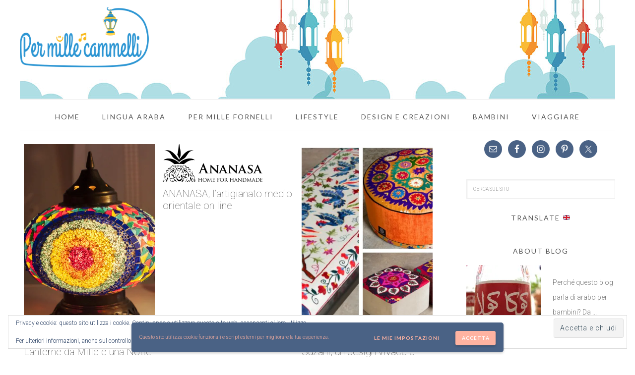

--- FILE ---
content_type: text/html; charset=UTF-8
request_url: http://permillecammelli.it/tag/style/
body_size: 12990
content:
<!DOCTYPE html>
<html lang="it-IT">
<head >
<meta charset="UTF-8" />
		<meta name="robots" content="noindex" />
		<meta name="viewport" content="width=device-width, initial-scale=1" />
<title>style</title>
<meta name='robots' content='max-image-preview:large' />
	<style>img:is([sizes="auto" i], [sizes^="auto," i]) { contain-intrinsic-size: 3000px 1500px }</style>
	
			<style type="text/css">
				.slide-excerpt { width: 60%; }
				.slide-excerpt { bottom: 0; }
				.slide-excerpt { left: 0; }
				.flexslider { max-width: 800px; max-height: 500px; }
				.slide-image { max-height: 500px; }
			</style><link rel='dns-prefetch' href='//stats.wp.com' />
<link rel='dns-prefetch' href='//fonts.googleapis.com' />
<link rel='dns-prefetch' href='//v0.wordpress.com' />
<link rel='dns-prefetch' href='//jetpack.wordpress.com' />
<link rel='dns-prefetch' href='//s0.wp.com' />
<link rel='dns-prefetch' href='//public-api.wordpress.com' />
<link rel='dns-prefetch' href='//0.gravatar.com' />
<link rel='dns-prefetch' href='//1.gravatar.com' />
<link rel='dns-prefetch' href='//2.gravatar.com' />
<link rel='dns-prefetch' href='//widgets.wp.com' />
<link rel='preconnect' href='//i0.wp.com' />
<link rel='preconnect' href='//c0.wp.com' />
<link rel="alternate" type="application/rss+xml" title="Per mille cammelli! &raquo; Feed" href="https://permillecammelli.it/feed/" />
<link rel="alternate" type="application/rss+xml" title="Per mille cammelli! &raquo; Feed dei commenti" href="https://permillecammelli.it/comments/feed/" />
<link rel="alternate" type="application/rss+xml" title="Per mille cammelli! &raquo; style Feed del tag" href="https://permillecammelli.it/tag/style/feed/" />
<link rel="canonical" href="https://permillecammelli.it/tag/style/" />
<script type="text/javascript">
/* <![CDATA[ */
window._wpemojiSettings = {"baseUrl":"https:\/\/s.w.org\/images\/core\/emoji\/15.0.3\/72x72\/","ext":".png","svgUrl":"https:\/\/s.w.org\/images\/core\/emoji\/15.0.3\/svg\/","svgExt":".svg","source":{"concatemoji":"http:\/\/permillecammelli.it\/wp-includes\/js\/wp-emoji-release.min.js?ver=6.7.4"}};
/*! This file is auto-generated */
!function(i,n){var o,s,e;function c(e){try{var t={supportTests:e,timestamp:(new Date).valueOf()};sessionStorage.setItem(o,JSON.stringify(t))}catch(e){}}function p(e,t,n){e.clearRect(0,0,e.canvas.width,e.canvas.height),e.fillText(t,0,0);var t=new Uint32Array(e.getImageData(0,0,e.canvas.width,e.canvas.height).data),r=(e.clearRect(0,0,e.canvas.width,e.canvas.height),e.fillText(n,0,0),new Uint32Array(e.getImageData(0,0,e.canvas.width,e.canvas.height).data));return t.every(function(e,t){return e===r[t]})}function u(e,t,n){switch(t){case"flag":return n(e,"\ud83c\udff3\ufe0f\u200d\u26a7\ufe0f","\ud83c\udff3\ufe0f\u200b\u26a7\ufe0f")?!1:!n(e,"\ud83c\uddfa\ud83c\uddf3","\ud83c\uddfa\u200b\ud83c\uddf3")&&!n(e,"\ud83c\udff4\udb40\udc67\udb40\udc62\udb40\udc65\udb40\udc6e\udb40\udc67\udb40\udc7f","\ud83c\udff4\u200b\udb40\udc67\u200b\udb40\udc62\u200b\udb40\udc65\u200b\udb40\udc6e\u200b\udb40\udc67\u200b\udb40\udc7f");case"emoji":return!n(e,"\ud83d\udc26\u200d\u2b1b","\ud83d\udc26\u200b\u2b1b")}return!1}function f(e,t,n){var r="undefined"!=typeof WorkerGlobalScope&&self instanceof WorkerGlobalScope?new OffscreenCanvas(300,150):i.createElement("canvas"),a=r.getContext("2d",{willReadFrequently:!0}),o=(a.textBaseline="top",a.font="600 32px Arial",{});return e.forEach(function(e){o[e]=t(a,e,n)}),o}function t(e){var t=i.createElement("script");t.src=e,t.defer=!0,i.head.appendChild(t)}"undefined"!=typeof Promise&&(o="wpEmojiSettingsSupports",s=["flag","emoji"],n.supports={everything:!0,everythingExceptFlag:!0},e=new Promise(function(e){i.addEventListener("DOMContentLoaded",e,{once:!0})}),new Promise(function(t){var n=function(){try{var e=JSON.parse(sessionStorage.getItem(o));if("object"==typeof e&&"number"==typeof e.timestamp&&(new Date).valueOf()<e.timestamp+604800&&"object"==typeof e.supportTests)return e.supportTests}catch(e){}return null}();if(!n){if("undefined"!=typeof Worker&&"undefined"!=typeof OffscreenCanvas&&"undefined"!=typeof URL&&URL.createObjectURL&&"undefined"!=typeof Blob)try{var e="postMessage("+f.toString()+"("+[JSON.stringify(s),u.toString(),p.toString()].join(",")+"));",r=new Blob([e],{type:"text/javascript"}),a=new Worker(URL.createObjectURL(r),{name:"wpTestEmojiSupports"});return void(a.onmessage=function(e){c(n=e.data),a.terminate(),t(n)})}catch(e){}c(n=f(s,u,p))}t(n)}).then(function(e){for(var t in e)n.supports[t]=e[t],n.supports.everything=n.supports.everything&&n.supports[t],"flag"!==t&&(n.supports.everythingExceptFlag=n.supports.everythingExceptFlag&&n.supports[t]);n.supports.everythingExceptFlag=n.supports.everythingExceptFlag&&!n.supports.flag,n.DOMReady=!1,n.readyCallback=function(){n.DOMReady=!0}}).then(function(){return e}).then(function(){var e;n.supports.everything||(n.readyCallback(),(e=n.source||{}).concatemoji?t(e.concatemoji):e.wpemoji&&e.twemoji&&(t(e.twemoji),t(e.wpemoji)))}))}((window,document),window._wpemojiSettings);
/* ]]> */
</script>
<link rel='stylesheet' id='tasteful-css' href='http://permillecammelli.it/wp-content/themes/restored316-tasteful/style.css?ver=1.0.0' type='text/css' media='all' />
<style id='tasteful-inline-css' type='text/css'>

		}
		
</style>
<style id='wp-emoji-styles-inline-css' type='text/css'>

	img.wp-smiley, img.emoji {
		display: inline !important;
		border: none !important;
		box-shadow: none !important;
		height: 1em !important;
		width: 1em !important;
		margin: 0 0.07em !important;
		vertical-align: -0.1em !important;
		background: none !important;
		padding: 0 !important;
	}
</style>
<link rel='stylesheet' id='wp-block-library-css' href='https://c0.wp.com/c/6.7.4/wp-includes/css/dist/block-library/style.min.css' type='text/css' media='all' />
<link rel='stylesheet' id='mediaelement-css' href='https://c0.wp.com/c/6.7.4/wp-includes/js/mediaelement/mediaelementplayer-legacy.min.css' type='text/css' media='all' />
<link rel='stylesheet' id='wp-mediaelement-css' href='https://c0.wp.com/c/6.7.4/wp-includes/js/mediaelement/wp-mediaelement.min.css' type='text/css' media='all' />
<style id='jetpack-sharing-buttons-style-inline-css' type='text/css'>
.jetpack-sharing-buttons__services-list{display:flex;flex-direction:row;flex-wrap:wrap;gap:0;list-style-type:none;margin:5px;padding:0}.jetpack-sharing-buttons__services-list.has-small-icon-size{font-size:12px}.jetpack-sharing-buttons__services-list.has-normal-icon-size{font-size:16px}.jetpack-sharing-buttons__services-list.has-large-icon-size{font-size:24px}.jetpack-sharing-buttons__services-list.has-huge-icon-size{font-size:36px}@media print{.jetpack-sharing-buttons__services-list{display:none!important}}.editor-styles-wrapper .wp-block-jetpack-sharing-buttons{gap:0;padding-inline-start:0}ul.jetpack-sharing-buttons__services-list.has-background{padding:1.25em 2.375em}
</style>
<style id='classic-theme-styles-inline-css' type='text/css'>
/*! This file is auto-generated */
.wp-block-button__link{color:#fff;background-color:#32373c;border-radius:9999px;box-shadow:none;text-decoration:none;padding:calc(.667em + 2px) calc(1.333em + 2px);font-size:1.125em}.wp-block-file__button{background:#32373c;color:#fff;text-decoration:none}
</style>
<style id='global-styles-inline-css' type='text/css'>
:root{--wp--preset--aspect-ratio--square: 1;--wp--preset--aspect-ratio--4-3: 4/3;--wp--preset--aspect-ratio--3-4: 3/4;--wp--preset--aspect-ratio--3-2: 3/2;--wp--preset--aspect-ratio--2-3: 2/3;--wp--preset--aspect-ratio--16-9: 16/9;--wp--preset--aspect-ratio--9-16: 9/16;--wp--preset--color--black: #000000;--wp--preset--color--cyan-bluish-gray: #abb8c3;--wp--preset--color--white: #ffffff;--wp--preset--color--pale-pink: #f78da7;--wp--preset--color--vivid-red: #cf2e2e;--wp--preset--color--luminous-vivid-orange: #ff6900;--wp--preset--color--luminous-vivid-amber: #fcb900;--wp--preset--color--light-green-cyan: #7bdcb5;--wp--preset--color--vivid-green-cyan: #00d084;--wp--preset--color--pale-cyan-blue: #8ed1fc;--wp--preset--color--vivid-cyan-blue: #0693e3;--wp--preset--color--vivid-purple: #9b51e0;--wp--preset--gradient--vivid-cyan-blue-to-vivid-purple: linear-gradient(135deg,rgba(6,147,227,1) 0%,rgb(155,81,224) 100%);--wp--preset--gradient--light-green-cyan-to-vivid-green-cyan: linear-gradient(135deg,rgb(122,220,180) 0%,rgb(0,208,130) 100%);--wp--preset--gradient--luminous-vivid-amber-to-luminous-vivid-orange: linear-gradient(135deg,rgba(252,185,0,1) 0%,rgba(255,105,0,1) 100%);--wp--preset--gradient--luminous-vivid-orange-to-vivid-red: linear-gradient(135deg,rgba(255,105,0,1) 0%,rgb(207,46,46) 100%);--wp--preset--gradient--very-light-gray-to-cyan-bluish-gray: linear-gradient(135deg,rgb(238,238,238) 0%,rgb(169,184,195) 100%);--wp--preset--gradient--cool-to-warm-spectrum: linear-gradient(135deg,rgb(74,234,220) 0%,rgb(151,120,209) 20%,rgb(207,42,186) 40%,rgb(238,44,130) 60%,rgb(251,105,98) 80%,rgb(254,248,76) 100%);--wp--preset--gradient--blush-light-purple: linear-gradient(135deg,rgb(255,206,236) 0%,rgb(152,150,240) 100%);--wp--preset--gradient--blush-bordeaux: linear-gradient(135deg,rgb(254,205,165) 0%,rgb(254,45,45) 50%,rgb(107,0,62) 100%);--wp--preset--gradient--luminous-dusk: linear-gradient(135deg,rgb(255,203,112) 0%,rgb(199,81,192) 50%,rgb(65,88,208) 100%);--wp--preset--gradient--pale-ocean: linear-gradient(135deg,rgb(255,245,203) 0%,rgb(182,227,212) 50%,rgb(51,167,181) 100%);--wp--preset--gradient--electric-grass: linear-gradient(135deg,rgb(202,248,128) 0%,rgb(113,206,126) 100%);--wp--preset--gradient--midnight: linear-gradient(135deg,rgb(2,3,129) 0%,rgb(40,116,252) 100%);--wp--preset--font-size--small: 13px;--wp--preset--font-size--medium: 20px;--wp--preset--font-size--large: 36px;--wp--preset--font-size--x-large: 42px;--wp--preset--spacing--20: 0.44rem;--wp--preset--spacing--30: 0.67rem;--wp--preset--spacing--40: 1rem;--wp--preset--spacing--50: 1.5rem;--wp--preset--spacing--60: 2.25rem;--wp--preset--spacing--70: 3.38rem;--wp--preset--spacing--80: 5.06rem;--wp--preset--shadow--natural: 6px 6px 9px rgba(0, 0, 0, 0.2);--wp--preset--shadow--deep: 12px 12px 50px rgba(0, 0, 0, 0.4);--wp--preset--shadow--sharp: 6px 6px 0px rgba(0, 0, 0, 0.2);--wp--preset--shadow--outlined: 6px 6px 0px -3px rgba(255, 255, 255, 1), 6px 6px rgba(0, 0, 0, 1);--wp--preset--shadow--crisp: 6px 6px 0px rgba(0, 0, 0, 1);}:where(.is-layout-flex){gap: 0.5em;}:where(.is-layout-grid){gap: 0.5em;}body .is-layout-flex{display: flex;}.is-layout-flex{flex-wrap: wrap;align-items: center;}.is-layout-flex > :is(*, div){margin: 0;}body .is-layout-grid{display: grid;}.is-layout-grid > :is(*, div){margin: 0;}:where(.wp-block-columns.is-layout-flex){gap: 2em;}:where(.wp-block-columns.is-layout-grid){gap: 2em;}:where(.wp-block-post-template.is-layout-flex){gap: 1.25em;}:where(.wp-block-post-template.is-layout-grid){gap: 1.25em;}.has-black-color{color: var(--wp--preset--color--black) !important;}.has-cyan-bluish-gray-color{color: var(--wp--preset--color--cyan-bluish-gray) !important;}.has-white-color{color: var(--wp--preset--color--white) !important;}.has-pale-pink-color{color: var(--wp--preset--color--pale-pink) !important;}.has-vivid-red-color{color: var(--wp--preset--color--vivid-red) !important;}.has-luminous-vivid-orange-color{color: var(--wp--preset--color--luminous-vivid-orange) !important;}.has-luminous-vivid-amber-color{color: var(--wp--preset--color--luminous-vivid-amber) !important;}.has-light-green-cyan-color{color: var(--wp--preset--color--light-green-cyan) !important;}.has-vivid-green-cyan-color{color: var(--wp--preset--color--vivid-green-cyan) !important;}.has-pale-cyan-blue-color{color: var(--wp--preset--color--pale-cyan-blue) !important;}.has-vivid-cyan-blue-color{color: var(--wp--preset--color--vivid-cyan-blue) !important;}.has-vivid-purple-color{color: var(--wp--preset--color--vivid-purple) !important;}.has-black-background-color{background-color: var(--wp--preset--color--black) !important;}.has-cyan-bluish-gray-background-color{background-color: var(--wp--preset--color--cyan-bluish-gray) !important;}.has-white-background-color{background-color: var(--wp--preset--color--white) !important;}.has-pale-pink-background-color{background-color: var(--wp--preset--color--pale-pink) !important;}.has-vivid-red-background-color{background-color: var(--wp--preset--color--vivid-red) !important;}.has-luminous-vivid-orange-background-color{background-color: var(--wp--preset--color--luminous-vivid-orange) !important;}.has-luminous-vivid-amber-background-color{background-color: var(--wp--preset--color--luminous-vivid-amber) !important;}.has-light-green-cyan-background-color{background-color: var(--wp--preset--color--light-green-cyan) !important;}.has-vivid-green-cyan-background-color{background-color: var(--wp--preset--color--vivid-green-cyan) !important;}.has-pale-cyan-blue-background-color{background-color: var(--wp--preset--color--pale-cyan-blue) !important;}.has-vivid-cyan-blue-background-color{background-color: var(--wp--preset--color--vivid-cyan-blue) !important;}.has-vivid-purple-background-color{background-color: var(--wp--preset--color--vivid-purple) !important;}.has-black-border-color{border-color: var(--wp--preset--color--black) !important;}.has-cyan-bluish-gray-border-color{border-color: var(--wp--preset--color--cyan-bluish-gray) !important;}.has-white-border-color{border-color: var(--wp--preset--color--white) !important;}.has-pale-pink-border-color{border-color: var(--wp--preset--color--pale-pink) !important;}.has-vivid-red-border-color{border-color: var(--wp--preset--color--vivid-red) !important;}.has-luminous-vivid-orange-border-color{border-color: var(--wp--preset--color--luminous-vivid-orange) !important;}.has-luminous-vivid-amber-border-color{border-color: var(--wp--preset--color--luminous-vivid-amber) !important;}.has-light-green-cyan-border-color{border-color: var(--wp--preset--color--light-green-cyan) !important;}.has-vivid-green-cyan-border-color{border-color: var(--wp--preset--color--vivid-green-cyan) !important;}.has-pale-cyan-blue-border-color{border-color: var(--wp--preset--color--pale-cyan-blue) !important;}.has-vivid-cyan-blue-border-color{border-color: var(--wp--preset--color--vivid-cyan-blue) !important;}.has-vivid-purple-border-color{border-color: var(--wp--preset--color--vivid-purple) !important;}.has-vivid-cyan-blue-to-vivid-purple-gradient-background{background: var(--wp--preset--gradient--vivid-cyan-blue-to-vivid-purple) !important;}.has-light-green-cyan-to-vivid-green-cyan-gradient-background{background: var(--wp--preset--gradient--light-green-cyan-to-vivid-green-cyan) !important;}.has-luminous-vivid-amber-to-luminous-vivid-orange-gradient-background{background: var(--wp--preset--gradient--luminous-vivid-amber-to-luminous-vivid-orange) !important;}.has-luminous-vivid-orange-to-vivid-red-gradient-background{background: var(--wp--preset--gradient--luminous-vivid-orange-to-vivid-red) !important;}.has-very-light-gray-to-cyan-bluish-gray-gradient-background{background: var(--wp--preset--gradient--very-light-gray-to-cyan-bluish-gray) !important;}.has-cool-to-warm-spectrum-gradient-background{background: var(--wp--preset--gradient--cool-to-warm-spectrum) !important;}.has-blush-light-purple-gradient-background{background: var(--wp--preset--gradient--blush-light-purple) !important;}.has-blush-bordeaux-gradient-background{background: var(--wp--preset--gradient--blush-bordeaux) !important;}.has-luminous-dusk-gradient-background{background: var(--wp--preset--gradient--luminous-dusk) !important;}.has-pale-ocean-gradient-background{background: var(--wp--preset--gradient--pale-ocean) !important;}.has-electric-grass-gradient-background{background: var(--wp--preset--gradient--electric-grass) !important;}.has-midnight-gradient-background{background: var(--wp--preset--gradient--midnight) !important;}.has-small-font-size{font-size: var(--wp--preset--font-size--small) !important;}.has-medium-font-size{font-size: var(--wp--preset--font-size--medium) !important;}.has-large-font-size{font-size: var(--wp--preset--font-size--large) !important;}.has-x-large-font-size{font-size: var(--wp--preset--font-size--x-large) !important;}
:where(.wp-block-post-template.is-layout-flex){gap: 1.25em;}:where(.wp-block-post-template.is-layout-grid){gap: 1.25em;}
:where(.wp-block-columns.is-layout-flex){gap: 2em;}:where(.wp-block-columns.is-layout-grid){gap: 2em;}
:root :where(.wp-block-pullquote){font-size: 1.5em;line-height: 1.6;}
</style>
<link rel='stylesheet' id='widgetopts-styles-css' href='http://permillecammelli.it/wp-content/plugins/widget-options/assets/css/widget-options.css?ver=4.1.3' type='text/css' media='all' />
<link rel='stylesheet' id='google-font-css' href='//fonts.googleapis.com/css?family=Roboto%3A400%2C100%2C100italic%2C300italic%2C300%2C400italic%2C500%2C500italic%2C700%2C700italic%2C900%2C900italic%7CLato%3A400%2C100%2C100italic%2C300%2C300italic%2C400italic%2C700%2C700italic%2C900%2C900italic%7COpen+Sans%3A400%2C300%2C300italic%2C400italic%2C600italic%2C600%2C700%2C700italic%2C800italic%2C800&#038;ver=6.7.4' type='text/css' media='all' />
<link rel='stylesheet' id='dashicons-css' href='https://c0.wp.com/c/6.7.4/wp-includes/css/dashicons.min.css' type='text/css' media='all' />
<link rel='stylesheet' id='jetpack_likes-css' href='https://c0.wp.com/p/jetpack/15.4/modules/likes/style.css' type='text/css' media='all' />
<link rel='stylesheet' id='taxopress-frontend-css-css' href='http://permillecammelli.it/wp-content/plugins/simple-tags/assets/frontend/css/frontend.css?ver=3.43.0' type='text/css' media='all' />
<link rel='stylesheet' id='simple-social-icons-font-css' href='http://permillecammelli.it/wp-content/plugins/simple-social-icons/css/style.css?ver=4.0.0' type='text/css' media='all' />
<link rel='stylesheet' id='jetpack-subscriptions-css' href='https://c0.wp.com/p/jetpack/15.4/_inc/build/subscriptions/subscriptions.min.css' type='text/css' media='all' />
<link rel='stylesheet' id='wpgdprc-front-css-css' href='http://permillecammelli.it/wp-content/plugins/wp-gdpr-compliance/Assets/css/front.css?ver=1706540411' type='text/css' media='all' />
<style id='wpgdprc-front-css-inline-css' type='text/css'>
:root{--wp-gdpr--bar--background-color: #4a6285;--wp-gdpr--bar--color: #ffb3a1;--wp-gdpr--button--background-color: #ffb3a1;--wp-gdpr--button--background-color--darken: #d88c7a;--wp-gdpr--button--color: #ffffff;}
</style>
<link rel='stylesheet' id='slider_styles-css' href='http://permillecammelli.it/wp-content/plugins/genesis-responsive-slider/assets/style.css?ver=1.0.1' type='text/css' media='all' />
<script type="text/javascript" src="https://c0.wp.com/c/6.7.4/wp-includes/js/jquery/jquery.min.js" id="jquery-core-js"></script>
<script type="text/javascript" src="https://c0.wp.com/c/6.7.4/wp-includes/js/jquery/jquery-migrate.min.js" id="jquery-migrate-js"></script>
<script type="text/javascript" src="http://permillecammelli.it/wp-content/themes/restored316-tasteful/js/global.js?ver=1.0.0" id="global-script-js"></script>
<script type="text/javascript" src="http://permillecammelli.it/wp-content/plugins/simple-tags/assets/frontend/js/frontend.js?ver=3.43.0" id="taxopress-frontend-js-js"></script>
<script type="text/javascript" id="wpgdprc-front-js-js-extra">
/* <![CDATA[ */
var wpgdprcFront = {"ajaxUrl":"https:\/\/permillecammelli.it\/wp-admin\/admin-ajax.php","ajaxNonce":"25ad70e072","ajaxArg":"security","pluginPrefix":"wpgdprc","blogId":"1","isMultiSite":"","locale":"it_IT","showSignUpModal":"","showFormModal":"","cookieName":"wpgdprc-consent-1","consentVersion":"1","path":"\/","prefix":"wpgdprc","consents":[{"ID":2,"required":false,"placement":"head","content":"<script type=\"text\/javascript\">    <\/script>"}]};
/* ]]> */
</script>
<script type="text/javascript" src="http://permillecammelli.it/wp-content/plugins/wp-gdpr-compliance/Assets/js/front.min.js?ver=1706540411" id="wpgdprc-front-js-js"></script>
<link rel="https://api.w.org/" href="https://permillecammelli.it/wp-json/" /><link rel="alternate" title="JSON" type="application/json" href="https://permillecammelli.it/wp-json/wp/v2/tags/41" /><link rel="EditURI" type="application/rsd+xml" title="RSD" href="https://permillecammelli.it/xmlrpc.php?rsd" />
	<style>img#wpstats{display:none}</style>
		<link rel="pingback" href="http://permillecammelli.it/xmlrpc.php" />
<!-- Global site tag (gtag.js) - Google Analytics -->
<script async src="https://www.googletagmanager.com/gtag/js?id=UA-109814863-1"></script>
<script>
  window.dataLayer = window.dataLayer || [];
  function gtag(){dataLayer.push(arguments);}
  gtag('js', new Date());

  gtag('config', 'UA-109814863-1');
</script>

<meta name="p:domain_verify" content="a6928783ed655b394e53f5eb95927a50"/><style type="text/css">.site-title a { background: url(http://permillecammelli.it/wp-content/uploads/2017/05/cropped-logo_permillecammelli-6.png) no-repeat !important; }</style>

<!-- Jetpack Open Graph Tags -->
<meta property="og:type" content="website" />
<meta property="og:title" content="style" />
<meta property="og:url" content="https://permillecammelli.it/tag/style/" />
<meta property="og:site_name" content="Per mille cammelli!" />
<meta property="og:image" content="https://i0.wp.com/permillecammelli.it/wp-content/uploads/2018/10/cropped-Logo-PMC.jpg?fit=512%2C512&#038;ssl=1" />
<meta property="og:image:width" content="512" />
<meta property="og:image:height" content="512" />
<meta property="og:image:alt" content="" />
<meta property="og:locale" content="it_IT" />
<meta name="twitter:site" content="@1000camel" />

<!-- End Jetpack Open Graph Tags -->
<link rel="icon" href="https://i0.wp.com/permillecammelli.it/wp-content/uploads/2018/10/cropped-Logo-PMC.jpg?fit=32%2C32&#038;ssl=1" sizes="32x32" />
<link rel="icon" href="https://i0.wp.com/permillecammelli.it/wp-content/uploads/2018/10/cropped-Logo-PMC.jpg?fit=192%2C192&#038;ssl=1" sizes="192x192" />
<link rel="apple-touch-icon" href="https://i0.wp.com/permillecammelli.it/wp-content/uploads/2018/10/cropped-Logo-PMC.jpg?fit=180%2C180&#038;ssl=1" />
<meta name="msapplication-TileImage" content="https://i0.wp.com/permillecammelli.it/wp-content/uploads/2018/10/cropped-Logo-PMC.jpg?fit=270%2C270&#038;ssl=1" />
		<style type="text/css" id="wp-custom-css">
			/*
Puoi aggiungere qui il tuo codice CSS.

Per maggiori informazioni consulta la documentazione (fai clic sull'icona con il punto interrogativo qui sopra).
*/

.site-container {
    margin: 0 auto 15px;
    padding: 0 40px 40px;
}

.header-image .title-area {
	margin: 0;
}

.site-header {
    background-image: url("https://permillecammelli.it/header_permillecammelli.jpg");
    max-height: 200px;
    background-repeat: no-repeat;
}		</style>
		</head>
<body class="archive tag tag-style tag-41 custom-header header-image content-sidebar genesis-breadcrumbs-hidden genesis-footer-widgets-visible tasteful-archive" itemscope itemtype="https://schema.org/WebPage"><div class="site-container"><header class="site-header" itemscope itemtype="https://schema.org/WPHeader"><div class="wrap"><div class="title-area"><p class="site-title" itemprop="headline"><a href="https://permillecammelli.it/">Per mille cammelli!</a></p><p class="site-description" itemprop="description">Tra Africa e Musica, tra nebbia e dune</p></div><div class="widget-area header-widget-area"><section id="eu_cookie_law_widget-7" class="widget widget_eu_cookie_law_widget"><div class="widget-wrap">
<div
	class="hide-on-button"
	data-hide-timeout="30"
	data-consent-expiration="365"
	id="eu-cookie-law"
>
	<form method="post" id="jetpack-eu-cookie-law-form">
		<input type="submit" value="Accetta e chiudi" class="accept" />
	</form>

	Privacy e cookie: questo sito utilizza i cookie. Continuando a utilizzare questo sito web, acconsenti al loro utilizzo.<br />
<br />
Per ulteriori informazioni, anche sul controllo dei cookie, leggi qui:
		<a href="http://permillecammelli.it/privacy-policy/" rel="">
		Informativa sui cookie	</a>
</div>
</div></section>
</div></div></header><nav class="nav-primary" aria-label="Principale" itemscope itemtype="https://schema.org/SiteNavigationElement"><div class="wrap"><ul id="menu-custom-menu" class="menu genesis-nav-menu menu-primary"><li id="menu-item-608" class="menu-item menu-item-type-custom menu-item-object-custom menu-item-608"><a href="http://permillecammelli.it" itemprop="url"><span itemprop="name">Home</span></a></li>
<li id="menu-item-773" class="menu-item menu-item-type-taxonomy menu-item-object-category menu-item-773"><a href="https://permillecammelli.it/category/lingua-araba/" itemprop="url"><span itemprop="name">Lingua Araba</span></a></li>
<li id="menu-item-771" class="menu-item menu-item-type-taxonomy menu-item-object-category menu-item-771"><a href="https://permillecammelli.it/category/food-e-cucina/" itemprop="url"><span itemprop="name">Per mille Fornelli</span></a></li>
<li id="menu-item-772" class="menu-item menu-item-type-taxonomy menu-item-object-category menu-item-772"><a href="https://permillecammelli.it/category/lifestyle/" itemprop="url"><span itemprop="name">Lifestyle</span></a></li>
<li id="menu-item-770" class="menu-item menu-item-type-taxonomy menu-item-object-category menu-item-has-children menu-item-770"><a href="https://permillecammelli.it/category/design/" itemprop="url"><span itemprop="name">Design e Creazioni</span></a>
<ul class="sub-menu">
	<li id="menu-item-1368" class="menu-item menu-item-type-taxonomy menu-item-object-category menu-item-1368"><a href="https://permillecammelli.it/category/design/" itemprop="url"><span itemprop="name">Design</span></a></li>
	<li id="menu-item-769" class="menu-item menu-item-type-taxonomy menu-item-object-category menu-item-769"><a href="https://permillecammelli.it/category/creazioni/" itemprop="url"><span itemprop="name">Creazioni</span></a></li>
</ul>
</li>
<li id="menu-item-768" class="menu-item menu-item-type-taxonomy menu-item-object-category menu-item-768"><a href="https://permillecammelli.it/category/bambini/" itemprop="url"><span itemprop="name">Bambini</span></a></li>
<li id="menu-item-774" class="menu-item menu-item-type-taxonomy menu-item-object-category menu-item-774"><a href="https://permillecammelli.it/category/viaggiare/" itemprop="url"><span itemprop="name">Viaggiare</span></a></li>
</ul></div></nav><div class="site-inner"><div class="content-sidebar-wrap"><main class="content"><article class="post-1172 post type-post status-publish format-standard has-post-thumbnail category-arab-style category-design tag-architettura tag-design tag-feste tag-moda tag-style entry" aria-label="Lanterne da Mille e una Notte" itemscope itemtype="https://schema.org/CreativeWork"><header class="entry-header"><div class="tasteful-featured-image"><a href="https://permillecammelli.it/lanterne-da-mille-e-una-notte/" rel="bookmark"><img src="https://i0.wp.com/permillecammelli.it/wp-content/uploads/2017/11/lanternaEma2.jpg?resize=400%2C600&ssl=1" alt="Lanterne da Mille e una Notte" /></a></div><h2 class="entry-title" itemprop="headline"><a class="entry-title-link" rel="bookmark" href="https://permillecammelli.it/lanterne-da-mille-e-una-notte/">Lanterne da Mille e una Notte</a></h2>
<p class="entry-meta"><time class="entry-time" itemprop="datePublished" datetime="2017-11-30T12:32:39+01:00">11/30/17</time> | <span class="entry-categories"><a href="https://permillecammelli.it/category/arab-style/" rel="category tag">Arab Style</a>, <a href="https://permillecammelli.it/category/design/" rel="category tag">Design</a></span></p></header><div class="entry-content" itemprop="text"></div><footer class="entry-footer"></footer></article><article class="post-12 post type-post status-publish format-standard has-post-thumbnail category-arab-style category-lifestyle tag-blog tag-fashion tag-fatto_a_mano tag-internet tag-moda tag-mondo-arabo tag-style tag-tempo-libero entry" aria-label="ANANASA, l&#8217;artigianato medio orientale on line" itemscope itemtype="https://schema.org/CreativeWork"><header class="entry-header"><div class="tasteful-featured-image"><a href="https://permillecammelli.it/ananasa-lartigianato-medio-orientale-on-line/" rel="bookmark"><img src="https://i0.wp.com/permillecammelli.it/wp-content/uploads/2013/07/ananasa_logo-1.png?resize=201%2C76&ssl=1" alt="ANANASA, l&#8217;artigianato medio orientale on line" /></a></div><h2 class="entry-title" itemprop="headline"><a class="entry-title-link" rel="bookmark" href="https://permillecammelli.it/ananasa-lartigianato-medio-orientale-on-line/">ANANASA, l&#8217;artigianato medio orientale on line</a></h2>
<p class="entry-meta"><time class="entry-time" itemprop="datePublished" datetime="2013-07-22T08:10:00+02:00">07/22/13</time> | <span class="entry-categories"><a href="https://permillecammelli.it/category/arab-style/" rel="category tag">Arab Style</a>, <a href="https://permillecammelli.it/category/lifestyle/" rel="category tag">Lifestyle</a></span></p></header><div class="entry-content" itemprop="text"></div><footer class="entry-footer"></footer></article><article class="post-14 post type-post status-publish format-standard has-post-thumbnail category-arab-style category-design tag-colori tag-cultura tag-fashion tag-islam tag-moda tag-mondo-arabo tag-style entry" aria-label="Suzani, un design vivace e attuale dall&#8217;Asia centrale" itemscope itemtype="https://schema.org/CreativeWork"><header class="entry-header"><div class="tasteful-featured-image"><a href="https://permillecammelli.it/suzani-un-design-vivace-e-attuale-dallasia-centrale/" rel="bookmark"><img src="https://i0.wp.com/permillecammelli.it/wp-content/uploads/2013/05/marakand1-1.jpg?resize=400%2C600&ssl=1" alt="Suzani, un design vivace e attuale dall&#8217;Asia centrale" /></a></div><h2 class="entry-title" itemprop="headline"><a class="entry-title-link" rel="bookmark" href="https://permillecammelli.it/suzani-un-design-vivace-e-attuale-dallasia-centrale/">Suzani, un design vivace e attuale dall&#8217;Asia centrale</a></h2>
<p class="entry-meta"><time class="entry-time" itemprop="datePublished" datetime="2013-05-02T15:49:00+02:00">05/02/13</time> | <span class="entry-categories"><a href="https://permillecammelli.it/category/arab-style/" rel="category tag">Arab Style</a>, <a href="https://permillecammelli.it/category/design/" rel="category tag">Design</a></span></p></header><div class="entry-content" itemprop="text"></div><footer class="entry-footer"></footer></article><article class="post-42 post type-post status-publish format-standard category-lifestyle tag-donne tag-fashion tag-hijab tag-moda tag-stagioni tag-style tag-video entry" aria-label="Nodi al fazzoletto" itemscope itemtype="https://schema.org/CreativeWork"><header class="entry-header"><h2 class="entry-title" itemprop="headline"><a class="entry-title-link" rel="bookmark" href="https://permillecammelli.it/nodi-al-fazzoletto/">Nodi al fazzoletto</a></h2>
<p class="entry-meta"><time class="entry-time" itemprop="datePublished" datetime="2012-03-26T16:43:00+02:00">03/26/12</time> | <span class="entry-categories"><a href="https://permillecammelli.it/category/lifestyle/" rel="category tag">Lifestyle</a></span></p></header><div class="entry-content" itemprop="text"></div><footer class="entry-footer"></footer></article></main><aside class="sidebar sidebar-primary widget-area" role="complementary" aria-label="Barra laterale primaria" itemscope itemtype="https://schema.org/WPSideBar"><section id="simple-social-icons-2" class="widget simple-social-icons"><div class="widget-wrap"><ul class="aligncenter"><li class="ssi-email"><a href="mailto:in&#102;&#111;&#064;&#112;e&#114;mi&#108;&#108;&#101;&#099;&#097;&#109;&#109;e&#108;li.it" ><svg role="img" class="social-email" aria-labelledby="social-email-2"><title id="social-email-2">Email</title><use xlink:href="http://permillecammelli.it/wp-content/plugins/simple-social-icons/symbol-defs.svg#social-email"></use></svg></a></li><li class="ssi-facebook"><a href="https://www.facebook.com/Per-mille-cammelli-259620427418648/" target="_blank" rel="noopener noreferrer"><svg role="img" class="social-facebook" aria-labelledby="social-facebook-2"><title id="social-facebook-2">Facebook</title><use xlink:href="http://permillecammelli.it/wp-content/plugins/simple-social-icons/symbol-defs.svg#social-facebook"></use></svg></a></li><li class="ssi-instagram"><a href="https://www.instagram.com/permillecammelli/" target="_blank" rel="noopener noreferrer"><svg role="img" class="social-instagram" aria-labelledby="social-instagram-2"><title id="social-instagram-2">Instagram</title><use xlink:href="http://permillecammelli.it/wp-content/plugins/simple-social-icons/symbol-defs.svg#social-instagram"></use></svg></a></li><li class="ssi-pinterest"><a href="https://it.pinterest.com/permillecammell/" target="_blank" rel="noopener noreferrer"><svg role="img" class="social-pinterest" aria-labelledby="social-pinterest-2"><title id="social-pinterest-2">Pinterest</title><use xlink:href="http://permillecammelli.it/wp-content/plugins/simple-social-icons/symbol-defs.svg#social-pinterest"></use></svg></a></li><li class="ssi-twitter"><a href="https://twitter.com/1000camel" target="_blank" rel="noopener noreferrer"><svg role="img" class="social-twitter" aria-labelledby="social-twitter-2"><title id="social-twitter-2">Twitter</title><use xlink:href="http://permillecammelli.it/wp-content/plugins/simple-social-icons/symbol-defs.svg#social-twitter"></use></svg></a></li></ul></div></section>
<section id="search-3" class="widget widget_search"><div class="widget-wrap"><form class="search-form" method="get" action="https://permillecammelli.it/" role="search" itemprop="potentialAction" itemscope itemtype="https://schema.org/SearchAction"><input class="search-form-input" type="search" name="s" id="searchform-1" placeholder="Cerca sul sito" itemprop="query-input"><input class="search-form-submit" type="submit" value="Cerca"><meta content="https://permillecammelli.it/?s={s}" itemprop="target"></form></div></section>
<section id="google_translate_widget-3" class="widget widget_google_translate_widget"><div class="widget-wrap"><h4 class="widget-title widgettitle">Translate 🇬🇧</h4>
<div id="google_translate_element"></div></div></section>
<section id="featured-page-3" class="widget featured-content featuredpage"><div class="widget-wrap"><h4 class="widget-title widgettitle">About blog</h4>
<article class="post-2 page type-page status-publish has-post-thumbnail entry" aria-label="About blog"><a href="https://permillecammelli.it/perche-arabo-per-bambini/" class="alignleft"><img width="150" height="150" src="https://i0.wp.com/permillecammelli.it/wp-content/uploads/2016/11/220256609_39fc48e60e.jpg?resize=150%2C150&amp;ssl=1" class="entry-image attachment-page" alt="logo coca cola in arabo" itemprop="image" decoding="async" loading="lazy" srcset="https://i0.wp.com/permillecammelli.it/wp-content/uploads/2016/11/220256609_39fc48e60e.jpg?resize=150%2C150&amp;ssl=1 150w, https://i0.wp.com/permillecammelli.it/wp-content/uploads/2016/11/220256609_39fc48e60e.jpg?resize=125%2C125&amp;ssl=1 125w, https://i0.wp.com/permillecammelli.it/wp-content/uploads/2016/11/220256609_39fc48e60e.jpg?zoom=2&amp;resize=150%2C150&amp;ssl=1 300w, https://i0.wp.com/permillecammelli.it/wp-content/uploads/2016/11/220256609_39fc48e60e.jpg?zoom=3&amp;resize=150%2C150&amp;ssl=1 450w" sizes="auto, (max-width: 150px) 100vw, 150px" /></a><div class="entry-content"><p>Perché questo blog parla di arabo per bambini?
Da ... <div class="read-more"><a class="more-link" href="https://permillecammelli.it/perche-arabo-per-bambini/">read more...</a></div></p></div></article></div></section>
<section id="archives-2" class="widget widget_archive"><div class="widget-wrap"><h4 class="widget-title widgettitle">Archivio post</h4>
		<label class="screen-reader-text" for="archives-dropdown-2">Archivio post</label>
		<select id="archives-dropdown-2" name="archive-dropdown">
			
			<option value="">Seleziona il mese</option>
				<option value='https://permillecammelli.it/2018/11/'> Novembre 2018 </option>
	<option value='https://permillecammelli.it/2018/10/'> Ottobre 2018 </option>
	<option value='https://permillecammelli.it/2018/09/'> Settembre 2018 </option>
	<option value='https://permillecammelli.it/2018/07/'> Luglio 2018 </option>
	<option value='https://permillecammelli.it/2018/05/'> Maggio 2018 </option>
	<option value='https://permillecammelli.it/2018/04/'> Aprile 2018 </option>
	<option value='https://permillecammelli.it/2018/03/'> Marzo 2018 </option>
	<option value='https://permillecammelli.it/2018/02/'> Febbraio 2018 </option>
	<option value='https://permillecammelli.it/2018/01/'> Gennaio 2018 </option>
	<option value='https://permillecammelli.it/2017/11/'> Novembre 2017 </option>
	<option value='https://permillecammelli.it/2017/10/'> Ottobre 2017 </option>
	<option value='https://permillecammelli.it/2017/05/'> Maggio 2017 </option>
	<option value='https://permillecammelli.it/2017/04/'> Aprile 2017 </option>
	<option value='https://permillecammelli.it/2014/02/'> Febbraio 2014 </option>
	<option value='https://permillecammelli.it/2014/01/'> Gennaio 2014 </option>
	<option value='https://permillecammelli.it/2013/11/'> Novembre 2013 </option>
	<option value='https://permillecammelli.it/2013/08/'> Agosto 2013 </option>
	<option value='https://permillecammelli.it/2013/07/'> Luglio 2013 </option>
	<option value='https://permillecammelli.it/2013/05/'> Maggio 2013 </option>
	<option value='https://permillecammelli.it/2013/03/'> Marzo 2013 </option>
	<option value='https://permillecammelli.it/2013/02/'> Febbraio 2013 </option>
	<option value='https://permillecammelli.it/2013/01/'> Gennaio 2013 </option>
	<option value='https://permillecammelli.it/2012/12/'> Dicembre 2012 </option>
	<option value='https://permillecammelli.it/2012/11/'> Novembre 2012 </option>
	<option value='https://permillecammelli.it/2012/10/'> Ottobre 2012 </option>
	<option value='https://permillecammelli.it/2012/09/'> Settembre 2012 </option>
	<option value='https://permillecammelli.it/2012/07/'> Luglio 2012 </option>
	<option value='https://permillecammelli.it/2012/06/'> Giugno 2012 </option>
	<option value='https://permillecammelli.it/2012/05/'> Maggio 2012 </option>
	<option value='https://permillecammelli.it/2012/04/'> Aprile 2012 </option>
	<option value='https://permillecammelli.it/2012/03/'> Marzo 2012 </option>
	<option value='https://permillecammelli.it/2012/02/'> Febbraio 2012 </option>
	<option value='https://permillecammelli.it/2011/11/'> Novembre 2011 </option>
	<option value='https://permillecammelli.it/2011/10/'> Ottobre 2011 </option>
	<option value='https://permillecammelli.it/2011/09/'> Settembre 2011 </option>
	<option value='https://permillecammelli.it/2011/08/'> Agosto 2011 </option>
	<option value='https://permillecammelli.it/2011/07/'> Luglio 2011 </option>
	<option value='https://permillecammelli.it/2011/06/'> Giugno 2011 </option>

		</select>

			<script type="text/javascript">
/* <![CDATA[ */

(function() {
	var dropdown = document.getElementById( "archives-dropdown-2" );
	function onSelectChange() {
		if ( dropdown.options[ dropdown.selectedIndex ].value !== '' ) {
			document.location.href = this.options[ this.selectedIndex ].value;
		}
	}
	dropdown.onchange = onSelectChange;
})();

/* ]]> */
</script>
</div></section>
<section id="blog_subscription-2" class="widget widget_blog_subscription jetpack_subscription_widget"><div class="widget-wrap"><h4 class="widget-title widgettitle">Non perdere i nuovi post</h4>

			<div class="wp-block-jetpack-subscriptions__container">
			<form action="#" method="post" accept-charset="utf-8" id="subscribe-blog-blog_subscription-2"
				data-blog="130684673"
				data-post_access_level="everybody" >
									<div id="subscribe-text"><p>Per ricevere le notifiche di nuovi post</p>
</div>
										<p id="subscribe-email">
						<label id="jetpack-subscribe-label"
							class="screen-reader-text"
							for="subscribe-field-blog_subscription-2">
							Inserisci la tua mail						</label>
						<input type="email" name="email" autocomplete="email" required="required"
																					value=""
							id="subscribe-field-blog_subscription-2"
							placeholder="Inserisci la tua mail"
						/>
					</p>

					<p id="subscribe-submit"
											>
						<input type="hidden" name="action" value="subscribe"/>
						<input type="hidden" name="source" value="http://permillecammelli.it/tag/style/"/>
						<input type="hidden" name="sub-type" value="widget"/>
						<input type="hidden" name="redirect_fragment" value="subscribe-blog-blog_subscription-2"/>
						<input type="hidden" id="_wpnonce" name="_wpnonce" value="33f8ef68b2" /><input type="hidden" name="_wp_http_referer" value="/tag/style/" />						<button type="submit"
															class="wp-block-button__link"
																					name="jetpack_subscriptions_widget"
						>
							ok						</button>
					</p>
							</form>
						</div>
			
</div></section>
<section id="twitter_timeline-2" class="extendedwopts-md-center widget widget_twitter_timeline"><div class="extendedwopts-md-center widget-wrap"><a class="twitter-timeline" data-width="270" data-height="350" data-theme="light" data-border-color="#FFB3A1" data-lang="IT" data-partner="jetpack" data-chrome="transparent" href="https://twitter.com/1000camel" href="https://twitter.com/1000camel">I miei Cinguettii</a></div></section>
<section id="text-3" class="extendedwopts-md-center widget widget_text"><div class="extendedwopts-md-center widget-wrap"><h4 class="widget-title widgettitle">@permillecammelli on INSTAGRAM</h4>
			<div class="textwidget"><p>[instagram-feed user=&#8221;permillecammelli&#8221;]</p>
</div>
		</div></section>
<div class="sidebar-split-left"></div><!-- end #sidebar-split-left--><div class="sidebar-split-right"></div><!-- end #sidebar-split-right--><div class="sidebar-split-bottom"></div><!-- end #sidebar-split-bottom--></aside></div></div></div><div class="footer-widgets"><div class="wrap"><div class="widget-area footer-widgets-1 footer-widget-area"><section id="text-4" class="extendedwopts-md-center widget widget_text"><div class="extendedwopts-md-center widget-wrap">			<div class="textwidget"><p><strong>Mail:</strong>  <a href="mailto:info@permillecammelli.it">info@permillecammelli.it</a></p>
</div>
		</div></section>
<section id="text-6" class="widget widget_text"><div class="widget-wrap">			<div class="textwidget"><p><a href="https://permillecammelli.it/privacy-policy/">https://permillecammelli.it/privacy-policy/</a></p>
</div>
		</div></section>
</div><div class="widget-area footer-widgets-2 footer-widget-area"><section id="simpletags-4" class="widget widget-simpletags"><div class="widget-wrap"><h4 class="widget-title widgettitle">Tag cloud</h4>

<!-- Generated by TaxoPress 3.43.0 - https://wordpress.org/plugins/simple-tags/ -->
	<div class="taxopress-output-wrapper"> <div class="st-tag-cloud"> 
	<a href="https://permillecammelli.it/tag/aeroporti/" id="tag-link-70" class="st-tags t1" title="4 topics" style="font-size:9.9pt; color:#bfc1c4;">aeroporti</a>
<a href="https://permillecammelli.it/tag/africa/" id="tag-link-16" class="st-tags t10" title="18 topics" style="font-size:18pt; color:#4a6285;">Africa</a>
<a href="https://permillecammelli.it/tag/applicazioni/" id="tag-link-3" class="st-tags t2" title="6 topics" style="font-size:10.8pt; color:#b2b6bd;">App</a>
<a href="https://permillecammelli.it/tag/arabia-saudita/" id="tag-link-24" class="st-tags t1" title="3 topics" style="font-size:9.9pt; color:#bfc1c4;">Arabia Saudita</a>
<a href="https://permillecammelli.it/tag/archeologia/" id="tag-link-63" class="st-tags t1" title="3 topics" style="font-size:9.9pt; color:#bfc1c4;">archeologia</a>
<a href="https://permillecammelli.it/tag/architettura/" id="tag-link-62" class="st-tags t2" title="5 topics" style="font-size:10.8pt; color:#b2b6bd;">architettura</a>
<a href="https://permillecammelli.it/tag/bambini/" id="tag-link-108" class="st-tags t8" title="16 topics" style="font-size:16.2pt; color:#647793;">bambini</a>
<a href="https://permillecammelli.it/tag/berberi/" id="tag-link-36" class="st-tags t1" title="4 topics" style="font-size:9.9pt; color:#bfc1c4;">berberi</a>
<a href="https://permillecammelli.it/tag/blog/" id="tag-link-42" class="st-tags t8" title="16 topics" style="font-size:16.2pt; color:#647793;">blog</a>
<a href="https://permillecammelli.it/tag/cibo/" id="tag-link-11" class="st-tags t5" title="11 topics" style="font-size:13.5pt; color:#8b97a8;">cibo</a>
<a href="https://permillecammelli.it/tag/colori/" id="tag-link-44" class="st-tags t2" title="6 topics" style="font-size:10.8pt; color:#b2b6bd;">colori</a>
<a href="https://permillecammelli.it/tag/considerazioni-sparse/" id="tag-link-35" class="st-tags t2" title="6 topics" style="font-size:10.8pt; color:#b2b6bd;">considerazioni sparse</a>
<a href="https://permillecammelli.it/tag/contest/" id="tag-link-82" class="st-tags t0" title="1 topics" style="font-size:9pt; color:#cccccc;">contest</a>
<a href="https://permillecammelli.it/tag/cucina/" id="tag-link-6" class="st-tags t1" title="3 topics" style="font-size:9.9pt; color:#bfc1c4;">cucina</a>
<a href="https://permillecammelli.it/tag/cucina-mediterranea/" id="tag-link-9" class="st-tags t0" title="2 topics" style="font-size:9pt; color:#cccccc;">cucina mediterranea</a>
<a href="https://permillecammelli.it/tag/cultura/" id="tag-link-26" class="st-tags t4" title="9 topics" style="font-size:12.6pt; color:#98a1af;">cultura</a>
<a href="https://permillecammelli.it/tag/daily-life/" id="tag-link-12" class="st-tags t5" title="10 topics" style="font-size:13.5pt; color:#8b97a8;">daily life</a>
<a href="https://permillecammelli.it/tag/deserto/" id="tag-link-74" class="st-tags t0" title="2 topics" style="font-size:9pt; color:#cccccc;">deserto</a>
<a href="https://permillecammelli.it/tag/design/" id="tag-link-115" class="st-tags t0" title="2 topics" style="font-size:9pt; color:#cccccc;">design</a>
<a href="https://permillecammelli.it/tag/dibloginblog/" id="tag-link-60" class="st-tags t2" title="5 topics" style="font-size:10.8pt; color:#b2b6bd;">dibloginblog</a> </div>
</div>
</div></section>
</div><div class="widget-area footer-widgets-3 footer-widget-area"><section id="featured-page-2" class="widget featured-content featuredpage"><div class="widget-wrap"><h4 class="widget-title widgettitle">Chi sono</h4>
<article class="post-543 page type-page status-publish has-post-thumbnail entry" aria-label="About me"><a href="https://permillecammelli.it/about-me/" class="alignleft"><img width="125" height="125" src="https://i0.wp.com/permillecammelli.it/wp-content/uploads/2017/11/Foto-profiloEman.jpg?resize=125%2C125&amp;ssl=1" class="entry-image attachment-page" alt="blogger Emanuela" itemprop="image" decoding="async" loading="lazy" srcset="https://i0.wp.com/permillecammelli.it/wp-content/uploads/2017/11/Foto-profiloEman.jpg?resize=150%2C150&amp;ssl=1 150w, https://i0.wp.com/permillecammelli.it/wp-content/uploads/2017/11/Foto-profiloEman.jpg?resize=400%2C400&amp;ssl=1 400w, https://i0.wp.com/permillecammelli.it/wp-content/uploads/2017/11/Foto-profiloEman.jpg?resize=125%2C125&amp;ssl=1 125w, https://i0.wp.com/permillecammelli.it/wp-content/uploads/2017/11/Foto-profiloEman.jpg?zoom=2&amp;resize=125%2C125&amp;ssl=1 250w" sizes="auto, (max-width: 125px) 100vw, 125px" /></a><div class="entry-content"><p>Questo blog è il contenitore delle mie molteplici passioni, del mio mondo ... <div class="read-more"><a class="more-link" href="https://permillecammelli.it/about-me/">read more...</a></div></p></div></article></div></section>
</div></div></div><footer class="site-footer" itemscope itemtype="https://schema.org/WPFooter"><div class="wrap"><div class="creds"><p>Copyright &copy; 2026 &middot; <a target="_blank" href="http://permillecammelli.it">Permillecammelli</a> &middot; webmaster <a target="_blank" href="http://nexnova.net">Nexnova snc</a></p></div><p>Copyright &#x000A9;&nbsp;2026 · <a href="http://restored316designs.com/themes">Tasteful Theme</a> su <a href="https://www.studiopress.com/">Genesis Framework</a> · <a href="https://wordpress.org/">WordPress</a> · <a href="https://permillecammelli.it/wp-login.php">Accedi</a></p></div></footer><div class="wpgdprc-consent-bar wpgdprc-consent-bar--position-bottom" style="display: none;">
	<div class="wpgdprc-consent-bar__inner">
		<div class="wpgdprc-consent-bar__container">
			<div class="wpgdprc-consent-bar__content">
				<div class="wpgdprc-consent-bar__column wpgdprc-consent-bar__column--notice">
					<div class="wpgdprc-consent-bar__notice"><p>Questo sito utilizza cookie funzionali e script esterni per migliorare la tua esperienza.</p>
</div>
				</div>
				<div class="wpgdprc-consent-bar__column wpgdprc-consent-bar__column--settings">
					<button type="button" class="wpgdprc-button wpgdprc-button--settings"
							data-micromodal-trigger="wpgdprc-consent-modal"
							aria-expanded="false"
							aria-haspopup="true"
					>
						Le mie impostazioni					</button>
				</div>
				<div class="wpgdprc-consent-bar__column wpgdprc-consent-bar__column--accept">
					<button type="button" class="wpgdprc-button wpgdprc-button--accept">
						Accetta					</button>
				</div>
			</div>
		</div>
	</div>
</div>
		<!-- Start of StatCounter Code -->
		<script>
			<!--
			var sc_project=011653899;
			var sc_security="a5e4ca60";
					</script>
        <script type="text/javascript" src="https://www.statcounter.com/counter/counter.js" async></script>
		<noscript><div class="statcounter"><a title="web analytics" href="https://statcounter.com/"><img class="statcounter" src="https://c.statcounter.com/011653899/0/a5e4ca60/0/" alt="web analytics" /></a></div></noscript>
		<!-- End of StatCounter Code -->
		<script type='text/javascript'>jQuery(document).ready(function($) {$(".flexslider").flexslider({controlsContainer: "#genesis-responsive-slider",animation: "slide",directionNav: 1,controlNav: 0,animationDuration: 800,slideshowSpeed: 4000    });  });</script><style type="text/css" media="screen">#simple-social-icons-2 ul li a, #simple-social-icons-2 ul li a:hover, #simple-social-icons-2 ul li a:focus { background-color: #4A6285 !important; border-radius: 100px; color: #ffffff !important; border: 0px #ffffff solid !important; font-size: 18px; padding: 9px; }  #simple-social-icons-2 ul li a:hover, #simple-social-icons-2 ul li a:focus { background-color: #FFB3A1 !important; border-color: #ffffff !important; color: #ffffff !important; }  #simple-social-icons-2 ul li a:focus { outline: 1px dotted #FFB3A1 !important; }</style><link rel='stylesheet' id='eu-cookie-law-style-css' href='https://c0.wp.com/p/jetpack/15.4/modules/widgets/eu-cookie-law/style.css' type='text/css' media='all' />
<script type="text/javascript" src="http://permillecammelli.it/wp-content/themes/restored316-tasteful/js/jquery.scrollTo.min.js?ver=1.4.5-beta" id="scrollTo-js"></script>
<script type="text/javascript" src="http://permillecammelli.it/wp-content/themes/restored316-tasteful/js/jquery.localScroll.min.js?ver=1.2.8b" id="localScroll-js"></script>
<script type="text/javascript" src="http://permillecammelli.it/wp-content/themes/restored316-tasteful/js/jquery.matchHeight-min.js?ver=1.0.0" id="match-height-js"></script>
<script type="text/javascript" src="http://permillecammelli.it/wp-content/themes/restored316-tasteful/js/matchheight-init.js?ver=1.0.0" id="match-height-init-js"></script>
<script type="text/javascript" src="http://permillecammelli.it/wp-content/plugins/genesis-responsive-slider/assets/js/jquery.flexslider.js?ver=1.0.1" id="flexslider-js"></script>
<script type="text/javascript" id="jetpack-stats-js-before">
/* <![CDATA[ */
_stq = window._stq || [];
_stq.push([ "view", {"v":"ext","blog":"130684673","post":"0","tz":"1","srv":"permillecammelli.it","arch_tag":"style","arch_results":"4","j":"1:15.4"} ]);
_stq.push([ "clickTrackerInit", "130684673", "0" ]);
/* ]]> */
</script>
<script type="text/javascript" src="https://stats.wp.com/e-202604.js" id="jetpack-stats-js" defer="defer" data-wp-strategy="defer"></script>
<script type="text/javascript" src="https://c0.wp.com/p/jetpack/15.4/_inc/build/widgets/eu-cookie-law/eu-cookie-law.min.js" id="eu-cookie-law-script-js"></script>
<script type="text/javascript" id="google-translate-init-js-extra">
/* <![CDATA[ */
var _wp_google_translate_widget = {"lang":"it_IT","layout":"0"};
/* ]]> */
</script>
<script type="text/javascript" src="https://c0.wp.com/p/jetpack/15.4/_inc/build/widgets/google-translate/google-translate.min.js" id="google-translate-init-js"></script>
<script type="text/javascript" src="//translate.google.com/translate_a/element.js?cb=googleTranslateElementInit&amp;ver=15.4" id="google-translate-js"></script>
<script type="text/javascript" src="https://c0.wp.com/p/jetpack/15.4/_inc/build/twitter-timeline.min.js" id="jetpack-twitter-timeline-js"></script>

<div class="wpgdprc wpgdprc-consent-modal" id="wpgdprc-consent-modal" aria-hidden="true">
	<div class="wpgdprc-consent-modal__overlay" tabindex="-1" data-micromodal-close>
		<div class="wpgdprc-consent-modal__inner" role="dialog" aria-modal="true">
			<div class="wpgdprc-consent-modal__header">
				<p class="wpgdprc-consent-modal__title">Privacy settings</p>
				<button class="wpgdprc-consent-modal__close" aria-label="Close popup" data-micromodal-close>
					<svg xmlns="http://www.w3.org/2000/svg" viewBox="0 0 320 512"><path d="M193.94 256L296.5 153.44l21.15-21.15c3.12-3.12 3.12-8.19 0-11.31l-22.63-22.63c-3.12-3.12-8.19-3.12-11.31 0L160 222.06 36.29 98.34c-3.12-3.12-8.19-3.12-11.31 0L2.34 120.97c-3.12 3.12-3.12 8.19 0 11.31L126.06 256 2.34 379.71c-3.12 3.12-3.12 8.19 0 11.31l22.63 22.63c3.12 3.12 8.19 3.12 11.31 0L160 289.94 262.56 392.5l21.15 21.15c3.12 3.12 8.19 3.12 11.31 0l22.63-22.63c3.12-3.12 3.12-8.19 0-11.31L193.94 256z"/></svg>
				</button>
			</div>
            
<div class="wpgdprc-consent-modal__body">
	<nav class="wpgdprc-consent-modal__navigation">
		<ul class="wpgdprc-consent-modal__navigation-list">
			<li class="wpgdprc-consent-modal__navigation-item">
				<button class="wpgdprc-consent-modal__navigation-button wpgdprc-consent-modal__navigation-button--active" data-target="description">Privacy Settings</button>
			</li>
											<li>
					<button class="wpgdprc-consent-modal__navigation-button" data-target="2">Consensi</button>
				</li>
					</ul>
	</nav>

	<div class="wpgdprc-consent-modal__information">
		<div class="wpgdprc-consent-modal__description wpgdprc-consent-modal__description--active" data-target="description">
			<p class="wpgdprc-consent-modal__title wpgdprc-consent-modal__title--description">Privacy Settings</p>
			<div class="wpgdprc-content-modal__content">
				<p>Questo sito utilizza cookie funzionali e script esterni per migliorare la tua esperienza. Quali cookie e script vengono utilizzati e come influiscono sulla tua visita è specificato a sinistra. Puoi modificare le tue impostazioni in qualsiasi momento. Le tue scelte non influiranno sulla tua visita.  I dati non vengono ceduti a terzi</p>
<p><span class="wpgdprc-text--warning"><strong>NOTE:</strong> Queste impostazioni si applicano solo al browser e al dispositivo attualmente in uso.</span></p>
			</div>
		</div>

								<div class="wpgdprc-consent-modal__description" data-target="2">
				<p class="wpgdprc-consent-modal__title wpgdprc-consent-modal__title--description">Consensi</p>
				<div class="wpgdprc-content-modal__content">
									</div>
									<div class="wpgdprc-content-modal__options">
						
<div class="wpgdprc-checkbox">
	<label class="wpgdprc-switch wpgdprc-switch--column wpgdprc-switch--border" for="2">
		<span class="wpgdprc-switch__text">Enable?</span>
		<span class="wpgdprc-switch__switch">
			<input class="wpgdprc-switch__input" type="checkbox" id="2" name="2" value="2"  />
			<span class="wpgdprc-switch__slider round">
				
<span data-icon="check" class="icon--wrap">
	<svg class="icon">
		<use href=http://permillecammelli.it/wp-content/plugins/wp-gdpr-compliance/Assets/icons//sprite-fontawesome-pro-regular.svg#check></use>
	</svg>
</span>
				
<span data-icon="times" class="icon--wrap">
	<svg class="icon">
		<use href=http://permillecammelli.it/wp-content/plugins/wp-gdpr-compliance/Assets/icons//sprite-fontawesome-pro-regular.svg#times></use>
	</svg>
</span>
			</span>
		</span>
	</label>
</div>
					</div>
							</div>
			</div>
</div>
<div class="wpgdprc-consent-modal__footer">
	<div class="wpgdprc-consent-modal__footer__information">
		<a href="https://cookieinformation.com/?utm_campaign=van-ons-go-premium&#038;utm_source=van-ons-wp&#038;utm_medium=referral" target="_blank">Powered by Cookie Information</a>
	</div>
	<button class="wpgdprc-button wpgdprc-button--secondary">Salva le mie impostazioni</button>
</div>
		</div>
	</div>
</div>
</body></html>
